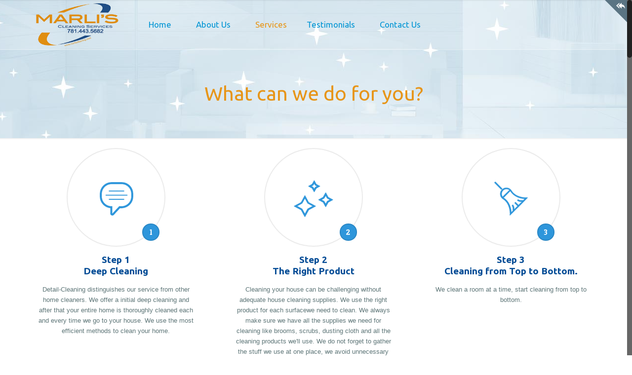

--- FILE ---
content_type: text/html; charset=UTF-8
request_url: https://marliscleaning.com/our-offer/
body_size: 11328
content:
<!DOCTYPE html>
<html class="no-js" lang="en-US" itemscope="itemscope" itemtype="https://schema.org/WebPage">

<!-- head -->
<head>

<!-- meta -->
<meta charset="UTF-8" />
<meta name="viewport" content="width=device-width, initial-scale=1, maximum-scale=1">
<title itemprop="name">What can we do for you? | Marli&#039;s Cleaning</title>

<meta name="description" content="Marli's Cleaning - Cleaning Company" />
<meta name="keywords" content="cleaning company " />

<link rel="shortcut icon" href="http://marliscleaning.com/wp-content/uploads/2015/06/favicon.png" type="image/x-icon" />	

<!-- wp_head() -->
<script>
//<![CDATA[
window.mfn_ajax = "https://marliscleaning.com/wp-admin/admin-ajax.php";
window.mfn_nicescroll = 40;
window.mfn_prettyphoto = {style:"pp_default", width:0, height:0};
window.mfn_sliders = {blog:0, clients:0, offer:0, portfolio:0, shop:0, slider:0, testimonials:0};
window.mfn_retina_disable = 0;
//]]>
</script>
<link rel='dns-prefetch' href='//fonts.googleapis.com' />
<link rel='dns-prefetch' href='//s.w.org' />
<link rel="alternate" type="application/rss+xml" title="Marli&#039;s Cleaning &raquo; Feed" href="https://marliscleaning.com/feed/" />
<link rel="alternate" type="application/rss+xml" title="Marli&#039;s Cleaning &raquo; Comments Feed" href="https://marliscleaning.com/comments/feed/" />
<link rel="alternate" type="application/rss+xml" title="Marli&#039;s Cleaning &raquo; What can we do for you? Comments Feed" href="https://marliscleaning.com/our-offer/feed/" />
		<script type="text/javascript">
			window._wpemojiSettings = {"baseUrl":"https:\/\/s.w.org\/images\/core\/emoji\/11\/72x72\/","ext":".png","svgUrl":"https:\/\/s.w.org\/images\/core\/emoji\/11\/svg\/","svgExt":".svg","source":{"concatemoji":"https:\/\/marliscleaning.com\/wp-includes\/js\/wp-emoji-release.min.js?ver=5.0.24"}};
			!function(e,a,t){var n,r,o,i=a.createElement("canvas"),p=i.getContext&&i.getContext("2d");function s(e,t){var a=String.fromCharCode;p.clearRect(0,0,i.width,i.height),p.fillText(a.apply(this,e),0,0);e=i.toDataURL();return p.clearRect(0,0,i.width,i.height),p.fillText(a.apply(this,t),0,0),e===i.toDataURL()}function c(e){var t=a.createElement("script");t.src=e,t.defer=t.type="text/javascript",a.getElementsByTagName("head")[0].appendChild(t)}for(o=Array("flag","emoji"),t.supports={everything:!0,everythingExceptFlag:!0},r=0;r<o.length;r++)t.supports[o[r]]=function(e){if(!p||!p.fillText)return!1;switch(p.textBaseline="top",p.font="600 32px Arial",e){case"flag":return s([55356,56826,55356,56819],[55356,56826,8203,55356,56819])?!1:!s([55356,57332,56128,56423,56128,56418,56128,56421,56128,56430,56128,56423,56128,56447],[55356,57332,8203,56128,56423,8203,56128,56418,8203,56128,56421,8203,56128,56430,8203,56128,56423,8203,56128,56447]);case"emoji":return!s([55358,56760,9792,65039],[55358,56760,8203,9792,65039])}return!1}(o[r]),t.supports.everything=t.supports.everything&&t.supports[o[r]],"flag"!==o[r]&&(t.supports.everythingExceptFlag=t.supports.everythingExceptFlag&&t.supports[o[r]]);t.supports.everythingExceptFlag=t.supports.everythingExceptFlag&&!t.supports.flag,t.DOMReady=!1,t.readyCallback=function(){t.DOMReady=!0},t.supports.everything||(n=function(){t.readyCallback()},a.addEventListener?(a.addEventListener("DOMContentLoaded",n,!1),e.addEventListener("load",n,!1)):(e.attachEvent("onload",n),a.attachEvent("onreadystatechange",function(){"complete"===a.readyState&&t.readyCallback()})),(n=t.source||{}).concatemoji?c(n.concatemoji):n.wpemoji&&n.twemoji&&(c(n.twemoji),c(n.wpemoji)))}(window,document,window._wpemojiSettings);
		</script>
		<style type="text/css">
img.wp-smiley,
img.emoji {
	display: inline !important;
	border: none !important;
	box-shadow: none !important;
	height: 1em !important;
	width: 1em !important;
	margin: 0 .07em !important;
	vertical-align: -0.1em !important;
	background: none !important;
	padding: 0 !important;
}
</style>
<link rel='stylesheet' id='wp-block-library-group-css' href='https://marliscleaning.com/wp-content/plugins/bwp-minify/min/?f=wp-includes/css/dist/block-library/style.min.css,wp-content/plugins/LayerSlider/static/css/layerslider.css,wp-content/plugins/contact-form-7/includes/css/styles.css,wp-content/plugins/revslider/rs-plugin/css/settings.css,wp-content/themes/betheme/style.css,wp-content/themes/betheme/css/base.css,wp-content/themes/betheme/css/buttons.css,wp-content/themes/betheme/fonts/mfn-icons.css,wp-content/themes/betheme/css/grid.css,wp-content/themes/betheme/css/layout.css' type='text/css' media='all' />
<style id='rs-plugin-settings-inline-css' type='text/css'>
.tp-caption a{color:#ff7302;text-shadow:none;-webkit-transition:all 0.2s ease-out;-moz-transition:all 0.2s ease-out;-o-transition:all 0.2s ease-out;-ms-transition:all 0.2s ease-out}.tp-caption a:hover{color:#ffa902}
</style>
<link rel='stylesheet' id='ls-google-fonts-css'  href='https://fonts.googleapis.com/css?family=Lato:100,300,regular,700,900%7COpen+Sans:300%7CIndie+Flower:regular%7COswald:300,regular,700&#038;subset=latin' type='text/css' media='all' />
<link rel='stylesheet' id='tp_twitter_plugin_css-group-css' href='https://marliscleaning.com/wp-content/plugins/bwp-minify/min/?f=wp-content/plugins/recent-tweets-widget/tp_twitter_plugin.css' type='text/css' media='screen' />
<link rel='stylesheet' id='mfn-shortcodes-group-css' href='https://marliscleaning.com/wp-content/plugins/bwp-minify/min/?f=wp-content/themes/betheme/css/shortcodes.css,wp-content/themes/betheme/css/variables.css,wp-content/themes/betheme/css/style-simple.css,wp-content/themes/betheme/js/animations/animations.min.css,wp-content/themes/betheme/js/colorpicker/css/colorpicker.css,wp-content/themes/betheme/css/ui/jquery.ui.all.css,wp-content/themes/betheme/css/jplayer/jplayer.blue.monday.css,wp-content/themes/betheme/css/prettyPhoto.css,wp-content/themes/betheme/css/responsive-1240.css,wp-content/themes/betheme/css/responsive.css' type='text/css' media='all' />
<link rel='stylesheet' id='mfn-style-colors-php-css'  href='https://marliscleaning.com/wp-content/themes/betheme/style-colors.php?ver=8.2.1' type='text/css' media='all' />
<link rel='stylesheet' id='mfn-style-php-css'  href='https://marliscleaning.com/wp-content/themes/betheme/style.php?ver=8.2.1' type='text/css' media='all' />
<link rel='stylesheet' id='Ubuntu-css'  href='https://fonts.googleapis.com/css?family=Ubuntu%3A100%2C300%2C400%2C400italic%2C700&#038;ver=5.0.24' type='text/css' media='all' />
<link rel='stylesheet' id='Patua+One-css'  href='https://fonts.googleapis.com/css?family=Patua+One&#038;ver=5.0.24' type='text/css' media='all' />
<link rel='stylesheet' id='mfn-custom-group-css' href='https://marliscleaning.com/wp-content/plugins/bwp-minify/min/?f=wp-content/themes/betheme/css/custom.css' type='text/css' media='all' />
<script type='text/javascript' src='https://marliscleaning.com/wp-includes/js/jquery/jquery.js?ver=1.12.4'></script>
<script type='text/javascript' src='https://marliscleaning.com/wp-includes/js/jquery/jquery-migrate.min.js?ver=1.4.1'></script>
<script type='text/javascript' src='https://marliscleaning.com/wp-content/plugins/bwp-minify/min/?f=wp-content/plugins/LayerSlider/static/js/layerslider.kreaturamedia.jquery.js,wp-content/plugins/LayerSlider/static/js/greensock.js,wp-content/plugins/LayerSlider/static/js/layerslider.transitions.js,wp-content/plugins/revslider/rs-plugin/js/jquery.themepunch.tools.min.js,wp-content/plugins/revslider/rs-plugin/js/jquery.themepunch.revolution.min.js'></script>
<link rel='https://api.w.org/' href='https://marliscleaning.com/wp-json/' />
<link rel="EditURI" type="application/rsd+xml" title="RSD" href="https://marliscleaning.com/xmlrpc.php?rsd" />
<link rel="wlwmanifest" type="application/wlwmanifest+xml" href="https://marliscleaning.com/wp-includes/wlwmanifest.xml" /> 
<meta name="generator" content="WordPress 5.0.24" />
<link rel="canonical" href="https://marliscleaning.com/our-offer/" />
<link rel='shortlink' href='https://marliscleaning.com/?p=8' />
<link rel="alternate" type="application/json+oembed" href="https://marliscleaning.com/wp-json/oembed/1.0/embed?url=https%3A%2F%2Fmarliscleaning.com%2Four-offer%2F" />
<link rel="alternate" type="text/xml+oembed" href="https://marliscleaning.com/wp-json/oembed/1.0/embed?url=https%3A%2F%2Fmarliscleaning.com%2Four-offer%2F&#038;format=xml" />
		<script type="text/javascript">
			jQuery(document).ready(function() {
				// CUSTOM AJAX CONTENT LOADING FUNCTION
				var ajaxRevslider = function(obj) {
				
					// obj.type : Post Type
					// obj.id : ID of Content to Load
					// obj.aspectratio : The Aspect Ratio of the Container / Media
					// obj.selector : The Container Selector where the Content of Ajax will be injected. It is done via the Essential Grid on Return of Content
					
					var content = "";

					data = {};
					
					data.action = 'revslider_ajax_call_front';
					data.client_action = 'get_slider_html';
					data.token = 'ea33700008';
					data.type = obj.type;
					data.id = obj.id;
					data.aspectratio = obj.aspectratio;
					
					// SYNC AJAX REQUEST
					jQuery.ajax({
						type:"post",
						url:"https://marliscleaning.com/wp-admin/admin-ajax.php",
						dataType: 'json',
						data:data,
						async:false,
						success: function(ret, textStatus, XMLHttpRequest) {
							if(ret.success == true)
								content = ret.data;								
						},
						error: function(e) {
							console.log(e);
						}
					});
					
					 // FIRST RETURN THE CONTENT WHEN IT IS LOADED !!
					 return content;						 
				};
				
				// CUSTOM AJAX FUNCTION TO REMOVE THE SLIDER
				var ajaxRemoveRevslider = function(obj) {
					return jQuery(obj.selector+" .rev_slider").revkill();
				};

				// EXTEND THE AJAX CONTENT LOADING TYPES WITH TYPE AND FUNCTION
				var extendessential = setInterval(function() {
					if (jQuery.fn.tpessential != undefined) {
						clearInterval(extendessential);
						if(typeof(jQuery.fn.tpessential.defaults) !== 'undefined') {
							jQuery.fn.tpessential.defaults.ajaxTypes.push({type:"revslider",func:ajaxRevslider,killfunc:ajaxRemoveRevslider,openAnimationSpeed:0.3});   
							// type:  Name of the Post to load via Ajax into the Essential Grid Ajax Container
							// func: the Function Name which is Called once the Item with the Post Type has been clicked
							// killfunc: function to kill in case the Ajax Window going to be removed (before Remove function !
							// openAnimationSpeed: how quick the Ajax Content window should be animated (default is 0.3)
						}
					}
				},30);
			});
		</script>
		<style>
h4 { font-weight: 700; }

.lists_4 .circle { border-color: #9cd8ff; color: #2e96db; }
.list_item.lists_4 .list_right { padding-top: 0px; }
.Latest_news h3.title { margin-bottom: 30px; }

.section-border-bottom { border-bottom: 1px solid rgba(128, 186, 217, 0.25); }
.section-border-top { border-top: 1px solid rgba(128, 186, 217, 0.25); }

/* Top bar */
.menu-star { padding-left: 10px; background: url(http://site2.protechboston.com/wp-content/uploads/2015/01/home_cleaner_menu_star.png) no-repeat left center; }
#Top_bar .menu > li > a span:not(.description) { border: 0; }
#Top_bar { background: rgba(255,255,255,.2); border-bottom: 1px solid rgba(255,255,255,.4); top: 0; }
#Top_bar:not(.is-sticky) .menu > li > a span:not(.description) { line-height: 100px; }
#Top_bar #logo { height: 100px; line-height: 100px; }
.header-transparent #Top_bar a.responsive-menu-toggle { top: 34px; }

/* Subheader */
body:not(.template-slider) #Header { min-height: 140px; }
#Subheader .title { margin-bottom: 40px; }
@media only screen and (max-width: 767px) {
	body:not(.template-slider):not(.header-simple) #Header {
		min-height: 170px;
	}
}

/* Footer */
#Footer .widget > h4 { margin-bottom: 25px; }

/* Read more */
a.read_more { font-weight: bold; background: url(http://site2.protechboston.com/wp-content/uploads/2015/01/home_cleaner_read_more.png) no-repeat left center; padding-left: 20px; font-size: 110%; }

/* Button */
a.button_large .button_label { font-size: 17px; padding: 20px 30px; }
a.button_large .button_icon { padding: 20px 16px; }

/* Sidebar */
.widget-area:before { background: none; }


</style>

<!--[if lt IE 9]>
<script src="https://html5shiv.googlecode.com/svn/trunk/html5.js"></script>
<![endif]-->
<script>
//<![CDATA[
jQuery(window).load(function(){
var retina = window.devicePixelRatio > 1 ? true : false;if( retina ){var retinaEl = jQuery("#logo img.logo-main");var retinaLogoW = retinaEl.width();var retinaLogoH = retinaEl.height();retinaEl.attr( "src", "http://marliscleaning.com/wp-content/uploads/2017/03/Marlis-CLeaning-logo-transparent-167.png" ).width( retinaLogoW ).height( retinaLogoH );var stickyEl = jQuery("#logo img.logo-sticky");var stickyLogoW = stickyEl.width();var stickyLogoH = stickyEl.height();stickyEl.attr( "src", "http://marliscleaning.com/wp-content/uploads/2017/03/Marlis-CLeaning-logo-transparent-167.png" ).width( stickyLogoW ).height( stickyLogoH );}});
//]]>
</script>
<meta name="generator" content="Powered by Visual Composer - drag and drop page builder for WordPress."/>
<!--[if IE 8]><link rel="stylesheet" type="text/css" href="https://marliscleaning.com/wp-content/plugins/js_composer/assets/css/vc-ie8.css" media="screen"><![endif]-->
<!-- BEGIN ExactMetrics v5.3.10 Universal Analytics - https://exactmetrics.com/ -->
<script>
(function(i,s,o,g,r,a,m){i['GoogleAnalyticsObject']=r;i[r]=i[r]||function(){
	(i[r].q=i[r].q||[]).push(arguments)},i[r].l=1*new Date();a=s.createElement(o),
	m=s.getElementsByTagName(o)[0];a.async=1;a.src=g;m.parentNode.insertBefore(a,m)
})(window,document,'script','https://www.google-analytics.com/analytics.js','ga');
  ga('create', 'UA-73726478-1', 'auto');
  ga('send', 'pageview');
</script>
<!-- END ExactMetrics Universal Analytics -->
</head>

<!-- body -->
<body class="page-template-default page page-id-8  color-custom style-default layout-full-width nice-scroll-on mobile-tb-left no-content-padding hide-love header-transparent sticky-header sticky-white subheader-both-center wpb-js-composer js-comp-ver-4.4.2 vc_responsive">
	
	<!-- mfn_hook_top --><!-- mfn_hook_top -->	
	
	<div id="Sliding-top">
		
		<div class="widgets_wrapper">
			<div class="container">
								
				<div class="one-fourth column"><aside id="text-11" class="widget widget_text">			<div class="textwidget"></div>
		</aside></div><div class="one-fourth column"><aside id="text-12" class="widget widget_text">			<div class="textwidget"></div>
		</aside></div><div class="one-fourth column"><aside id="text-10" class="widget widget_text">			<div class="textwidget"><h4 style="text-align:right;">Follow us on Social Networks</h4></div>
		</aside></div><div class="one-fourth column"><aside id="text-9" class="widget widget_text">			<div class="textwidget"><div style="float:right;">
<left><a href="https://www.facebook.com/Marlis-Cleaning-302209346794034/" class="icon_bar  icon_bar_facebook icon_bar_small" target="_blank"><span class="t"><i class="icon-facebook"></i></span><span class="b"><i class="icon-facebook"></i></span></a>
<a href="https://www.youtube.com/user/MarliBostonClean/videos" class="icon_bar  icon_bar_youtube icon_bar_small" target="_blank"><span class="t"><i class="icon-youtube"></i></span><span class="b"><i class="icon-youtube"></i></span></a>
</left>
</div></div>
		</aside></div>		
			</div>
		</div>
		
		<a href="#" class="sliding-top-control"><span><i class="plus icon-reply-all"></i><i class="minus icon-up-open-mini"></i></span></a>
	</div>

	
		
	<!-- #Wrapper -->
	<div id="Wrapper">
	
				
			
		<!-- #Header_bg -->
		<div id="Header_wrapper" >
	
			<!-- #Header -->
			<header id="Header">
				


<!-- .header_placeholder 4sticky  -->
<div class="header_placeholder"></div>

<div id="Top_bar">

	<div class="container">
		<div class="column one">
		
			<div class="top_bar_left clearfix loading">
			
				<!-- .logo -->
				<div class="logo">
					<a id="logo" href="https://marliscleaning.com" title="Marli&#039;s Cleaning"><img class="logo-main   scale-with-grid" src="http://marliscleaning.com/wp-content/uploads/2017/03/Marlis-CLeaning-logo-transparent-167.png" 	alt="Marli&#039;s Cleaning" /><img class="logo-sticky scale-with-grid" src="http://marliscleaning.com/wp-content/uploads/2017/03/Marlis-CLeaning-logo-transparent-167.png" alt="" /></a>				</div>
			
				<div class="menu_wrapper">
					<nav id="menu" class="menu-main-menu-container"><ul id="menu-main-menu" class="menu"><li id="menu-item-79" class="menu-star menu-item menu-item-type-post_type menu-item-object-page menu-item-home"><a href="https://marliscleaning.com/"><span>Home</span></a></li>
<li id="menu-item-78" class="menu-star menu-item menu-item-type-post_type menu-item-object-page"><a href="https://marliscleaning.com/about/"><span>About Us</span></a></li>
<li id="menu-item-77" class="menu-star menu-item menu-item-type-post_type menu-item-object-page current-menu-item page_item page-item-8 current_page_item"><a href="https://marliscleaning.com/our-offer/"><span>Services</span></a></li>
<li id="menu-item-163" class="menu-item menu-item-type-post_type menu-item-object-page"><a href="https://marliscleaning.com/testimonials/"><span>Testimonials</span></a></li>
<li id="menu-item-80" class="menu-star menu-item menu-item-type-post_type menu-item-object-page"><a href="https://marliscleaning.com/contact/"><span>Contact Us</span></a></li>
</ul></nav><a class="responsive-menu-toggle  is-sticky" href="#"><i class="icon-menu"></i></a>					
				</div>			
				
				<div class="secondary_menu_wrapper">
					<!-- #secondary-menu -->
									</div>
				
				<div class="banner_wrapper">
									</div>
				
				<div class="search_wrapper">
					<!-- #searchform -->
										<form method="get" id="searchform" action="https://marliscleaning.com/">
												<i class="icon_search icon-search"></i>
						<a href="#" class="icon_close"><i class="icon-cancel"></i></a>
						<input type="text" class="field" name="s" id="s" placeholder="Enter your search" />			
						<input type="submit" class="submit" value="" style="display:none;" />
					</form>
				</div>				
				
			</div>
			
						
		</div>
	</div>
</div>	
							</header>
				
			<div id="Subheader"><div class="container"><div class="column one"><h1 class="title">What can we do for you?</h1></div></div></div>		
		</div>
		
		<!-- mfn_hook_content_before --><!-- mfn_hook_content_before -->	
<!-- #Content -->
<div id="Content">
	<div class="content_wrapper clearfix">

		<!-- .sections_group -->
		<div class="sections_group">
		
			<div class="entry-content" itemprop="mainContentOfPage">
				<div class="section    "  style="padding-top:20px; padding-bottom:20px; background-color:" ><div class="section_wrapper clearfix"><div class="items_group clearfix"><div class="column one-third column_how_it_works "><div class="how_it_works no_border"><div class="image"><img src="http://marliscleaning.com/wp-content/uploads/2015/01/home_cleaner_contact_icon1.png" class="scale-with-grid" alt="Step 1<br/>Deep Cleaning " width="80" height="75"><span class="number">1</span></div><h4>Step 1<br/>Deep Cleaning </h4><div class="desc"><p style="margin: 0 7%;">Detail-Cleaning distinguishes our service from other home  cleaners. We offer a initial deep cleaning and after that your entire home is thoroughly cleaned each and every time we go to your house. We use the most efficient methods to clean your home.</p></div></div>
</div><div class="column one-third column_how_it_works "><div class="how_it_works no_border"><div class="image"><img src="http://marliscleaning.com/wp-content/uploads/2015/01/home_cleaner_contact_icon3.png" class="scale-with-grid" alt="Step 2 <br/> The Right Product" width="80" height="75"><span class="number">2</span></div><h4>Step 2 <br/> The Right Product</h4><div class="desc"><p style="margin: 0 7%;">Cleaning your house can be challenging without adequate house cleaning supplies. We use the right product for each surfacewe need to clean. We always make sure we have all the supplies we need for cleaning like brooms, scrubs, dusting cloth and all the cleaning products we'll use. We do not forget to gather the stuff we use at one place, we avoid unnecessary trips back and forth.</p></div></div>
</div><div class="column one-third column_how_it_works "><div class="how_it_works no_border"><div class="image"><img src="http://marliscleaning.com/wp-content/uploads/2015/01/home_cleaner_contact_icon2.png" class="scale-with-grid" alt="Step 3<br/>Cleaning from Top to Bottom.   " width="80" height="75"><span class="number">3</span></div><h4>Step 3<br/>Cleaning from Top to Bottom.   </h4><div class="desc"><p style="margin: 0 7%;">We clean a room at a time, start cleaning from top to bottom.  </p></div></div>
</div></div></div></div><div class="section  no-margin  "  style="padding-top:60px; padding-bottom:90px; background-color:; background-image:url(http://marliscleaning.com/wp-content/uploads/2015/01/bck-offer2.png); background-repeat:no-repeat; background-position:right bottom; background-attachment:; background-size:; -webkit-background-size:" ><div class="section_wrapper clearfix"><div class="items_group clearfix"><div class="column one-second column_column "><div class="column_attr " ><p class="big" style="text-align:justify;">In all the rooms we clean the cobwebs, doors and door frames, windowsills and baseboards.  Dust and clean the pictures and mirrors on the walls. Detailed dusting  and vacuum all the furniture. Vacuum all the carpets and rugs. Vacuum and wash the hardwood floors. </p>

</div></div><div class="column one-second column_column "><div class="column_attr " ></div></div><div class="column two-third column_column "><div class="column_attr " ><p class="big" style="text-align:justify;">In the kitchen we clean outside the cabinets and counters. Wipe down all the appliances. We clean on top of and outside the stove. Inside and outside of microwave. Vacuum and wash kitchen floor.</p>
<p class="big" style="text-align:justify;">We vacuum the bathroom floor. Scrub/wash the bathtub. Clean/wash all tiles. Wash the sink and counter top. Wash the toilet bowl, inside and outside.</p></div></div></div></div></div><div class="section    "  style="padding-top:40px; padding-bottom:20px; background-color:#ebeae6" ><div class="section_wrapper clearfix"><div class="items_group clearfix"><div class="column one column_fancy_heading "><div class="fancy_heading fancy_heading_icon"><h2 class="title">Included in the basic cleaning service</h2></div>
</div><div class="column one-second column_column "><div class="column_attr " ><div style="padding: 30px 7%;">
<h3>Bathrooms</h3>
<p class="big"><i class="icon-check"></i> We vacuum everything before clean the bathroom, this will remove dust and hair that is so hard to get up when surfaces are wet. Spray shower and tub with cleanser. After, scrub with a bathroom-only sponge and rinse with clean water, finish with glass cleaner for a special touch on the tiles and.</p>
<p class="big"><i class="icon-check"></i>Pour cleaner into toilet bowl, brush and flush the inside. Spray from the  top of toilet down, use paper towel to remove all product and dirty.</p>
<p class="big"><i class="icon-check"></i> Apply the cleanser on the sink, scrub with sponge and rinse with clean water. Use glass cleaner and paper towel for special touch on chrome.</p>
<p class="big"><i class="icon-check"></i> Clean mirrors, chrome and light fixtures with glass cleaner. Dump wipe counters and cabinets using bathroom cleanser.</p>
<p class="big"><i class="icon-check"></i> Scrub the tile floor with cleanser and sponge and rinse with clean water.</p>
<p class="big"><i class="icon-check"></i> Empty and clean wastepaper basket.</p>
</div></div></div><div class="column one-second column_image "><div class="image_frame no_link scale-with-grid no_border" ><div class="image_wrapper"><img class="scale-with-grid" src="http://marliscleaning.com/wp-content/uploads/2015/01/bath-cleaning2.png" alt="" width="576" height="413" /></div></div>
</div><div class="column one column_divider "><hr class="no_line" />
</div><div class="column one-second column_image "><div class="image_frame no_link scale-with-grid no_border" ><div class="image_wrapper"><img class="scale-with-grid" src="http://marliscleaning.com/wp-content/uploads/2015/01/home_cleaner_offer1.jpg" alt="" width="576" height="413" /></div></div>
</div><div class="column one-second column_column "><div class="column_attr " ><div style="padding: 30px 7%;">
<h3>Living room</h3>
<p class="big"><i class="icon-check"></i> Dust corners and crevices from high points to low. Polish wood furniture, clean pictures, wipe down light fixtures and lamps. We use glass cleaner on any glass and mirrors. Damp wipe shades, windowsills, baseboards, door and door frames.</p>
<p class="big"><i class="icon-check"></i> Vacuum furniture and lampshades using appropriate attachments.</p>
<p class="big"><i class="icon-check"></i> Vacuum wood floor and carpet. We have special care cleaning behind and  under the furniture.</p>

<p class="big"><i class="icon-check"></i> Wash wood floors with appropriate cleaning supply.</p>
</div></div></div><div class="column one column_divider "><hr class="no_line" />
</div><div class="column one-second column_column "><div class="column_attr " ><div style="padding: 30px 7%;">
<h3>Bedroom</h3>
<p class="big"><i class="icon-check"></i> We Change beds and dispose the sheets in the right place.</p>
<p class="big"><i class="icon-check"></i> Dust corners and crevices from high points to low. Polish wood furniture, 
clean pictures, We use glass cleaner on any glass and mirrors. Damp wipe 
shades, windows sill, baseboards, door and door frames.
</p>
<p class="big"><i class="icon-check"></i> Vacuum wood floor and carpet. We have special care cleaning behind and 
under the bed and furniture.
</p>

<p class="big"><i class="icon-check"></i> Wash wood floors with appropriate cleaning supply.</p>
</div></div></div><div class="column one-second column_image "><div class="image_frame no_link scale-with-grid no_border" ><div class="image_wrapper"><img class="scale-with-grid" src="http://marliscleaning.com/wp-content/uploads/2015/01/home_cleaner_offer3.jpg" alt="" width="576" height="413" /></div></div>
</div><div class="column one column_divider "><hr class="no_line" />
</div><div class="column one-second column_image "><div class="image_frame no_link scale-with-grid no_border" ><div class="image_wrapper"><img class="scale-with-grid" src="http://marliscleaning.com/wp-content/uploads/2015/01/kitchen-cleaning.png" alt="" width="576" height="413" /></div></div>
</div><div class="column one-second column_column "><div class="column_attr " ><div style="padding: 30px 7%;">
<h3>Kitchen</h3>
<p class="big"><i class="icon-check"></i> Dust corners and crevices from high points to low. Damp wipe windows sill, 
door and door frames.</p>
<p class="big"><i class="icon-check"></i>Damp wipe counters, kitchen cabinets, table and chairs.</p>
<p class="big"><i class="icon-check"></i>Clean outside the fridge.</p>

<p class="big"><i class="icon-check"></i>To clean the stove we take the pieces, scrub with cleanse degrease and 
rinse with clean water. Clean on top of and all around the stove. Then put the pieces back.</p>
<p class="big"><i class="icon-check"></i>Clean inside and around the microwave.</p>
<p class="big"><i class="icon-check"></i>Scrub the sink with cleanser and rinse with clean water.</p>
<p class="big"><i class="icon-check"></i>Vacuum and wash floors with appropriate cleaning supply and. We have 
special care cleaning behind and under the kitchen appliances.</p>
</div></div></div></div></div></div><div class="section    "  style="padding-top:40px; padding-bottom:10px; background-color:; background-image:url(http://marliscleaning.com/wp-content/uploads/2015/01/home_cleaner_header_bg.jpg); background-repeat:no-repeat; background-position:center top; background-attachment:; background-size:; -webkit-background-size:" ><div class="section_wrapper clearfix"><div class="items_group clearfix"><div class="column one-second column_column "><div class="column_attr " ><h2 style="text-align:center;">Services</h2>
<p class="big">We are ready to Clean Residential and Commercial.<br/>
Here's a range of options we have experience cleaning:</p>
<div class="column one-second">
<ul>
<li>Houses</span></li>
<li>Offices</span></li>
<li>Apartment Complexes</span></li>
<li>Post-party Cleaning</span></li>
<li>Post-Construction Cleaning</li>
<li>Office Cleaning</span></li>
<li>Home Office Cleaning</li>
<li>Meeting Room</span></li>
</ul>
</div>

<div class="column one-second">
<ul>
<li>Office Cleaning Services</span></li>
<li>Clean Entry Door Windows</li>
<li>School Cleaning</li>
<li>Restaurant Cleaning</li>
<li>Hotel Cleaning</li>
<li>Bank Branch Cleaning</li>
<li>Commercial Cleaning Services</li>
</ul>
</div>
</div></div><div class="column one-second column_column "><div class="column_attr " ><h2 style="text-align:center;">Price </h2>
<h5  style="text-align:center;">The price to clean your home is based on many factors. The size of your home and the frequency for cleaning are some of those factors. But people live with different numbers of pets, different levels of clutter, different surfaces. We clean clutter and around it. We clean special surfaces differently.i@BostonCleaningLadies.com</h5>
<h6  style="text-align:justify;">*Prices subject to change for the first cleaning, depending on the condition of the house. A FREE Estimate visit is the best way to find out about the precise quote you may be looking for.</h6>
<p style="text-align:justify;">Note: Being in the cleaning industry for years and years I can assure you of one thing, if you someone gives you a fixed price over the phone you can be certain that the price is going to be either over priced or under priced, never right. And you should get a "ball park" price over over the phone. This way you are not surprised when the pricey cleaning company goes to your house for a free estimate. </p></div></div></div></div></div><div class="section    "  style="padding-top:30px; padding-bottom:10px; background-color:; background-image:url(http://marliscleaning.com/wp-content/uploads/2015/01/home_cleaner_call-us_bg.jpg); background-repeat:no-repeat; background-position:center top; background-attachment:; background-size:; -webkit-background-size:" ><div class="section_wrapper clearfix"><div class="items_group clearfix"><div class="column one column_column "><div class="column_attr " ><h2 style="text-align:center;">Cleanings Available</h2><br/>
<h4 style="text-align:center;">Daily   -   Weekly   -   Biweekly   -   Monthly  </h4></div></div></div></div></div><div class="section the_content no_content"><div class="section_wrapper"><div class="the_content_wrapper"></div></div></div>			</div>
			
				
		</div>
		
		<!-- .four-columns - sidebar -->
		
	</div>
</div>


<!-- mfn_hook_content_after --><!-- mfn_hook_content_after -->
<!-- #Footer -->		
<footer id="Footer" class="clearfix">
	
		
	<div class="widgets_wrapper"><div class="container"><div class="column one-second"><aside id="text-2" class="widget widget_text"><h4>Coverage area</h4>			<div class="textwidget"><p>We cover the entire Greater Boston + Suburbs (within 25-30 miles of Downtown Boston). In special cases, we go beyond.</p>
<p><strong> Andover - Arlington - Ashland - Bedford - Billerica - Burlington - Boston - Braintree - Brookline - Burlington - Cambridge - Charleston - Chelmsford - Chelsea - Concord - Dedham - Everett - Lexington - Lowell - Lynn - Lynnfield - Malden - Marblehead - Medford - Melrose - Milton - Nahant - Natick - Needham - New Braintree - New Marlborough - New Salem - Newton - North Andover - North Reading - Peabody - Quincy - Randolph - Reading - Revere - Salem - Saugus - Somerville - Stoneham - Swampscott - Wakefield - Waltham - Watertown - Wayland - Wellesley - Weston - Wilmington - Winchester - Winthrop - Woburn
 </strong></p></div>
		</aside></div><div class="column one-second"><aside id="text-4" class="widget widget_text"><h4>You can trust us</h4>			<div class="textwidget"><div style="float: left; margin: 5px 30px 0;">
<div class="image_frame no_link scale-with-grid alignnone no_border" ><div class="image_wrapper"><img class="scale-with-grid" src="http://marliscleaning.com/wp-content/uploads/2015/01/home_cleaner_footer_pin.png" alt="" width="47" height="69" /></div></div>

</div>
Marli's Cleaning, LLC<br>
19 Richard St<br>
Saugus, MA 01906 - USA<br>
(781) 443-5682</div>
		</aside><aside id="text-13" class="widget widget_text">			<div class="textwidget"><div style="float:right;">
<right><a href="https://www.facebook.com/Marlis-Cleaning-302209346794034/" class="icon_bar  icon_bar_facebook icon_bar_small" target="_blank"><span class="t"><i class="icon-facebook"></i></span><span class="b"><i class="icon-facebook"></i></span></a>
<a href="https://www.youtube.com/channel/UCm2r_C2oXjZ-3z6080fQvSA" class="icon_bar  icon_bar_youtube icon_bar_small" target="_blank"><span class="t"><i class="icon-youtube"></i></span><span class="b"><i class="icon-youtube"></i></span></a>
<a href="https://www.yelp.com/biz/marlis-cleaning-saugus-2" class="icon_bar  icon_bar_Yelp icon_bar_small" target="_blank"><span class="t"><i class="icon-yelp"></i></span><span class="b"><i class="icon-yelp"></i></span></a>
</right>
</div></div>
		</aside></div></div></div>	
		<div class="footer_copy">
		<div class="container">
			<div class="column one">
			
								<a id="back_to_top" class="button button_left button_js " href=""><span class="button_icon"><i class="icon-up-open-big"></i></span></a>
				
				<!-- Copyrights -->
				<div class="copyright">
					<p>© 2018 Marli's Cleaning. All Rights Reserved.</p>				</div>
				
				<ul class="social"></ul>						
			</div>
		</div>
	</div>
		
</footer>

</div><!-- #Wrapper -->


<!-- mfn_hook_bottom --><!-- mfn_hook_bottom -->	
<!-- wp_footer() -->
<script type='text/javascript'>
/* <![CDATA[ */
var wpcf7 = {"apiSettings":{"root":"https:\/\/marliscleaning.com\/wp-json\/contact-form-7\/v1","namespace":"contact-form-7\/v1"}};
/* ]]> */
</script>
<script type='text/javascript' src='https://marliscleaning.com/wp-content/plugins/bwp-minify/min/?f=wp-content/plugins/contact-form-7/includes/js/scripts.js,wp-includes/js/jquery/ui/core.min.js,wp-includes/js/jquery/ui/widget.min.js,wp-includes/js/jquery/ui/mouse.min.js,wp-includes/js/jquery/ui/sortable.min.js,wp-includes/js/jquery/ui/tabs.min.js,wp-includes/js/jquery/ui/accordion.min.js,wp-content/themes/betheme/js/animations/animations.min.js,wp-content/themes/betheme/js/jquery.jplayer.min.js,wp-content/themes/betheme/js/colorpicker/js/colorpicker.js'></script>
<script type='text/javascript' src='https://marliscleaning.com/wp-content/plugins/bwp-minify/min/?f=wp-content/themes/betheme/js/jquery.plugins.js,wp-content/themes/betheme/js/mfn.menu.js,wp-content/themes/betheme/js/scripts.js,wp-includes/js/comment-reply.min.js,wp-includes/js/wp-embed.min.js'></script>

</body>
</html>

--- FILE ---
content_type: text/css;
request_url: https://marliscleaning.com/wp-content/themes/betheme/style.php?ver=8.2.1
body_size: 2674
content:

/******************* Background ********************/
	
	html { 
		background-color: #FFFFFF;
	}
	
	#Wrapper, #Content { 
		background-color: #FFFFFF;
	}
	
			body:not(.template-slider) #Header_wrapper { background-image: url("http://marliscleaning.com/wp-content/uploads/2015/01/home_cleaner_header_bg.jpg"); }
		
			#Footer { background-image: url("http://marliscleaning.com/wp-content/uploads/2015/01/home_cleaner_footer_bg.jpg"); }
	
/********************** Font | Family **********************/

 	body, button, span.date_label, .timeline_items li h3 span, input[type="submit"], input[type="reset"], input[type="button"],
	input[type="text"], input[type="password"], input[type="tel"], input[type="email"], textarea, select, .offer_li .title h3 {
				font-family: "Arial", Arial, Tahoma, sans-serif;
		font-weight: 400;
	}
	
	#menu > ul > li > a, .action_button, #overlay-menu ul li a {
				font-family: "Ubuntu", Arial, Tahoma, sans-serif;
		font-weight: 400;
	}
	
	#Subheader .title {
				font-family: "Ubuntu", Arial, Tahoma, sans-serif;
		font-weight: 400;
	}
	
	h1, .text-logo #logo {
				font-family: "Ubuntu", Arial, Tahoma, sans-serif;
		font-weight: 300;
	}
	
	h2 {
				font-family: "Ubuntu", Arial, Tahoma, sans-serif;
		font-weight: 300;
	}
	
	h3 {
				font-family: "Ubuntu", Arial, Tahoma, sans-serif;
		font-weight: 300;
	}
	
	h4 {
				font-family: "Ubuntu", Arial, Tahoma, sans-serif;
		font-weight: 300;
	}
	
	h5 {
				font-family: "Arial", Arial, Tahoma, sans-serif;
		font-weight: 700;
	}
	
	h6 {
				font-family: "Arial", Arial, Tahoma, sans-serif;
		font-weight: 400;
	}
	
	blockquote {
				font-family: "Ubuntu", Arial, Tahoma, sans-serif;
	}


/********************** Font | Size **********************/

	
/* Body */

	body {
		font-size: 13px;
		line-height: 21px;		
	}	
	#menu > ul > li > a, .action_button {	
		font-size: 17px;
	}
	
/* Headings */

	h1, #Subheader .title, .text-logo #logo { 
		font-size: 40px;
		line-height: 40px;	
	}	
	h2 { 
		font-size: 32px;
		line-height: 32px;	
	}	
	h3 {
		font-size: 28px;
		line-height: 30px;	
	}	
	h4 {
		font-size: 19px;
		line-height: 23px;	
	}	
	h5 {
		font-size: 15px;
		line-height: 20px;	
	}	
	h6 {		
		font-size: 13px;
		line-height: 20px;	
	}
	
/* Responsive */
	
	
/********************** Sidebar | Width **********************/
	
	
	.with_aside .sidebar.columns {
		width: 23%;	
	}
	.with_aside .sections_group {
		width: 75%;	
	}
	
	.aside_both .sidebar.columns {
		width: 18%;	
	}
	.aside_both .sidebar-1{ 
		margin-left: -79%;
	}
	.aside_both .sections_group {
		width: 60%;	
		margin-left: 20%;	
	}	


--- FILE ---
content_type: text/plain
request_url: https://www.google-analytics.com/j/collect?v=1&_v=j102&a=856422225&t=pageview&_s=1&dl=https%3A%2F%2Fmarliscleaning.com%2Four-offer%2F&ul=en-us%40posix&dt=What%20can%20we%20do%20for%20you%3F%20%7C%20Marli%27s%20Cleaning&sr=1280x720&vp=1280x720&_u=IEBAAEABAAAAACAAI~&jid=455084679&gjid=830116914&cid=2013402145.1768742617&tid=UA-73726478-1&_gid=1671785696.1768742617&_r=1&_slc=1&z=1208671560
body_size: -451
content:
2,cG-QL2S09HR3F